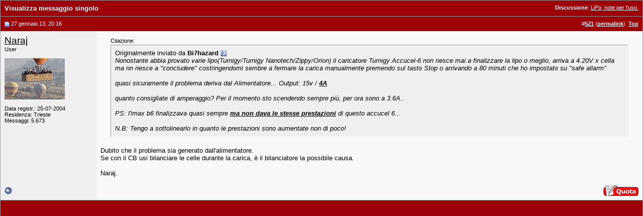

--- FILE ---
content_type: application/x-javascript
request_url: https://www.baronerosso.it/forum/images/personal/api.js
body_size: 1313
content:
var ns4;
var op5;
var op6;
var agt;
var mac;
var ie; 
var mac_ie;

function sniffBrowsers() {
	ns4 = document.layers;
	op5 = (navigator.userAgent.indexOf("Opera 5")!=-1) ||(navigator.userAgent.indexOf("Opera/5")!=-1);
	op6 = (navigator.userAgent.indexOf("Opera 6")!=-1) ||(navigator.userAgent.indexOf("Opera/6")!=-1);
	agt=navigator.userAgent.toLowerCase();
	mac = (agt.indexOf("mac")!=-1);
	ie = (agt.indexOf("msie") != -1); 
	mac_ie = mac && ie;
}


function getStyleObject(objectId, doc) {
    if(document.getElementById && document.getElementById(objectId)) {
	return document.getElementById(objectId).style;
    } else if (document.all && document.all(objectId)) {
	return document.all(objectId).style;
    } else if (document.layers && document.layers[objectId]) {
		return getObjNN4(document,objectId);
    } else {
	return false;
    }
} 

function changeObjectVisibility(objectId, newVisibility) {
    var styleObject = getStyleObject(objectId, document);
    if(styleObject) {
	styleObject.visibility = newVisibility;
	return true;
    } else {
	return false;
    }
} 

function findImage(name, doc) {
	var i, img;
	for (i = 0; i < doc.images.length; i++) {
    	if (doc.images[i].name == name) {
			return doc.images[i];
		}
	}
	for (i = 0; i < doc.layers.length; i++) {
    	if ((img = findImage(name, doc.layers[i].document)) != null) {
			img.container = doc.layers[i];
			return img;
    	}
	}
	return null;
}

function getImage(name) {
	if (document.layers) {
    	return findImage(name, document);
	}
	return null;
}

function getObjNN4(obj,name)
{
	var x = obj.layers;
	var foundLayer;
	for (var i=0;i<x.length;i++)
	{
		if (x[i].id == name)
		 	foundLayer = x[i];
		else if (x[i].layers.length)
			var tmp = getObjNN4(x[i],name);
		if (tmp) foundLayer = tmp;
	}
	return foundLayer;
}

function getElementHeight(Elem) {
	if (ns4) {
		var elem = getObjNN4(document, Elem);
		return elem.clip.height;
	} else {
		var elem;
		if(document.getElementById) {
			var elem = document.getElementById(Elem);
		} else if (document.all){
			var elem = document.all[Elem];
		}
		if (op5) {
			xPos = elem.style.pixelHeight;
		} else {
			xPos = elem.offsetHeight;
		}
		return xPos;
	} 
}

function getElementWidth(Elem) {
	if (ns4) {
		var elem = getObjNN4(document, Elem);
		return elem.clip.width;
	} else {
		var elem;
		if(document.getElementById) {
			var elem = document.getElementById(Elem);
		} else if (document.all){
			var elem = document.all[Elem];
		}
		if (op5) {
			xPos = elem.style.pixelWidth;
		} else {
			xPos = elem.offsetWidth;
		}
		return xPos;
	}
}

function getElementLeft(Elem) {
	if (ns4) {
		var elem = getObjNN4(document, Elem);
		return elem.pageX;
	} else {
		var elem;
		if(document.getElementById) {
			var elem = document.getElementById(Elem);
		} else if (document.all){
			var elem = document.all[Elem];
		}
		xPos = elem.offsetLeft;
		tempEl = elem.offsetParent;
  		while (tempEl != null) {
  			xPos += tempEl.offsetLeft;
	  		tempEl = tempEl.offsetParent;
  		}
		return xPos;
	}
}


function getElementTop(Elem) {
	if (ns4) {
		var elem = getObjNN4(document, Elem);
		return elem.pageY;
	} else {
		if(document.getElementById) {	
			var elem = document.getElementById(Elem);
		} else if (document.all) {
			var elem = document.all[Elem];
		}
		yPos = elem.offsetTop;
		tempEl = elem.offsetParent;
		while (tempEl != null) {
  			yPos += tempEl.offsetTop;
	  		tempEl = tempEl.offsetParent;
  		}
		return yPos;
	}
}


function getImageLeft(myImage) {
	var x, obj;
	if (document.layers) {
		var img = getImage(myImage);
    	if (img.container != null)
			return img.container.pageX + img.x;
		else
			return img.x;
  	} else {
		return getElementLeft(myImage);
	}
	return -1;
}

function getImageTop(myImage) {
	var y, obj;
	if (document.layers) {
		var img = getImage(myImage);
		if (img.container != null)
			return img.container.pageY + img.y;
		else
			return img.y;
	} else {
		return getElementTop(myImage);
	}
	return -1;
}

function getImageWidth(myImage) {
	var x, obj;
	if (document.layers) {
		var img = getImage(myImage);
		return img.width;
	} else {
		return getElementWidth(myImage);
	}
	return -1;
}



function getImageHeight(myImage) {
	var y, obj;
	if (document.layers) {
		var img = getImage(myImage);
		return img.height;
	} else {
		return getElementHeight(myImage);
	}
	return -1;
}

function moveXY(myObject, x, y) {
	obj = getStyleObject(myObject)
	if (ns4) {
		obj.top = y;
 		obj.left = x;
	} else {
		if (op5) {
			obj.pixelTop = y;
 			obj.pixelLeft = x;
		} else {
			obj.top = y + 'px';
 			obj.left = x + 'px';
		}	
	}
}

function changeClass(Elem, myClass) {
	var elem;
	if(document.getElementById) {
		var elem = document.getElementById(Elem);
	} else if (document.all){
		var elem = document.all[Elem];
	}
	if (op5 || op6) elem.style.className = myClass;
	else elem.className = myClass;
}

function changeBGColour(myObject, colour) {
	if (ns4) {
		var obj = getObjNN4(document, myObject);
		obj.bgColor=colour;
	} else {
		var obj = getStyleObject(myObject);
		if (op5) {
			obj.background = colour;	
		} else {
			obj.backgroundColor = colour;
		}	
	}
}

function changeImage(target, source) {
	var imageObj;
	
	if (ns4) {
		imageObj = getImage(target);
		if (imageObj) imageObj.src = eval(source).src; 
	} else {
		imageObj = eval('document.images.' + target);
		if (imageObj) imageObj.src = eval(source).src; 
	}
}



--- FILE ---
content_type: application/javascript; charset=utf-8
request_url: https://fundingchoicesmessages.google.com/f/AGSKWxX3xt-It2H9pLhi2nhEKhDPm4xu_I01Ts2RZXv8hG5SUdq4_68XCYkfm_VRbjbsURSQvm2jGFqLDNvwItyegT0ih7nmWAqbql8cn_B8VmKyFaCP7fnbQPOan-4RCLf9yM3Lre-tMsJPQjVDjHnO-WEs1oO4TRkRK4sDMBGs4bpJ2UUPtKYwBnImEuFo/__728-90./valueclickvert./adfootcenter./proxyadcall?/ads/gpt_
body_size: -1293
content:
window['381cb7d1-c7a1-454f-9fa3-3dfc24b82303'] = true;